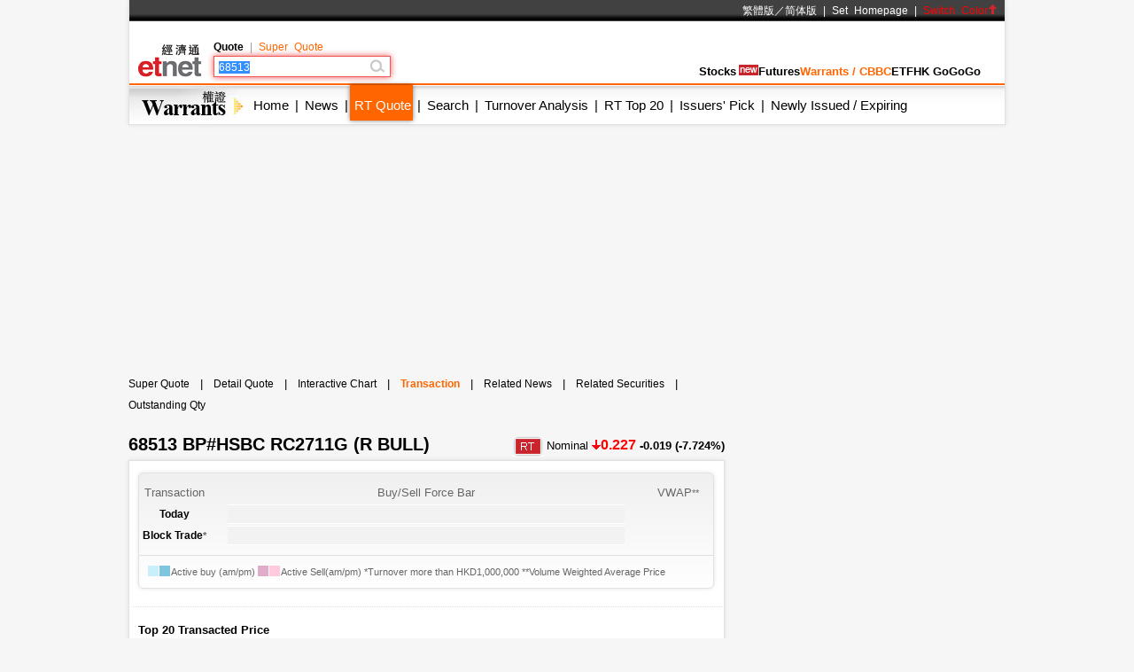

--- FILE ---
content_type: text/html; charset=utf-8
request_url: https://www.google.com/recaptcha/api2/aframe
body_size: 269
content:
<!DOCTYPE HTML><html><head><meta http-equiv="content-type" content="text/html; charset=UTF-8"></head><body><script nonce="RHRB9MD2w_3MegDAz0-OSQ">/** Anti-fraud and anti-abuse applications only. See google.com/recaptcha */ try{var clients={'sodar':'https://pagead2.googlesyndication.com/pagead/sodar?'};window.addEventListener("message",function(a){try{if(a.source===window.parent){var b=JSON.parse(a.data);var c=clients[b['id']];if(c){var d=document.createElement('img');d.src=c+b['params']+'&rc='+(localStorage.getItem("rc::a")?sessionStorage.getItem("rc::b"):"");window.document.body.appendChild(d);sessionStorage.setItem("rc::e",parseInt(sessionStorage.getItem("rc::e")||0)+1);localStorage.setItem("rc::h",'1765172999037');}}}catch(b){}});window.parent.postMessage("_grecaptcha_ready", "*");}catch(b){}</script></body></html>

--- FILE ---
content_type: application/javascript; charset=utf-8
request_url: https://fundingchoicesmessages.google.com/f/AGSKWxXwe-H7iBa357UkbcKO34EhLio8h41s-iOI0qkUdHA0XWBLUCwh4runr43qXybqe_Uk-1LH1n54xq0k_hy30WkqtLFaaC11DEerpKd9KGLHZXYRFxWMg8C9HeLTuQkzofXSHbo_RoFijfyBeOJLXtjKl9NQp2sO3ZrkrcgP0ZLj7OBjfknTRYoKov-C/_/eas_fif./myfreepaysitebanner._ads_control./adshow./advertbox.
body_size: -1291
content:
window['bc56f5b0-a9e7-4475-b478-df07969eb125'] = true;